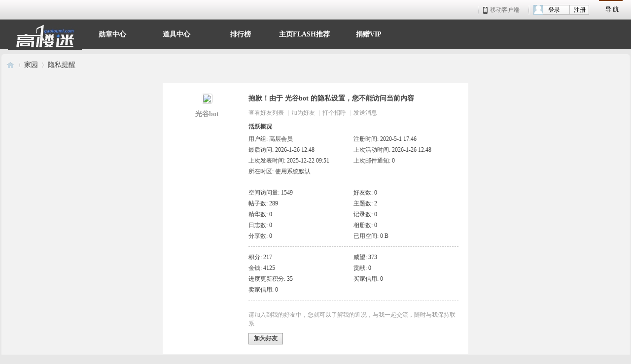

--- FILE ---
content_type: text/html; charset=gbk
request_url: https://gaoloumi.cc/home.php?mod=space&uid=1188472&do=home&view=me&from=space
body_size: 3703
content:
<!DOCTYPE html PUBLIC "-//W3C//DTD XHTML 1.0 Transitional//EN" "http://www.w3.org/TR/xhtml1/DTD/xhtml1-transitional.dtd">
<html xmlns="http://www.w3.org/1999/xhtml">
<head>
<meta http-equiv="Content-Type" content="text/html; charset=gbk" />
<title>光谷bot的个人资料 -  高楼迷   </title>
<meta name="keywords" content="光谷bot的个人资料" />
<meta name="description" content="光谷bot的个人资料 ,高楼迷" />
<meta name="generator" content="Discuz! X3.4" />
<meta name="author" content="Discuz! Team and Comsenz UI Team" />
<meta name="copyright" content="2001-2013 Comsenz Inc." />
<meta name="MSSmartTagsPreventParsing" content="True" />
<meta http-equiv="MSThemeCompatible" content="Yes" />
<base href="https://gaoloumi.cc/" /><link rel="stylesheet" type="text/css" href="https://pic.gaolouimg.com/static/css/style_5_common.css?HQh" /><link rel="stylesheet" type="text/css" href="https://pic.gaolouimg.com/static/css/style_5_home_space.css?HQh" /><script type="text/javascript">var STYLEID = '5', STATICURL = 'static/', IMGDIR = 'static/image/common', VERHASH = 'HQh', charset = 'gbk', discuz_uid = '0', cookiepre = 'UNRt_2132_', cookiedomain = '', cookiepath = '/', showusercard = '1', attackevasive = '0', disallowfloat = 'newthread', creditnotice = '1|威望|,2|金钱|,3|贡献|,4|进度更新积分|', defaultstyle = '', REPORTURL = 'aHR0cHM6Ly9nYW9sb3VtaS5jYy9ob21lLnBocD9tb2Q9c3BhY2UmdWlkPTExODg0NzImZG89aG9tZSZ2aWV3PW1lJmZyb209c3BhY2U=', SITEURL = 'https://gaoloumi.cc/', JSPATH = 'https://pic.gaolouimg.com/static/js/', DYNAMICURL = '';</script>
<script src="https://pic.gaolouimg.com/data/cache/common.js" type="text/javascript"></script>
<script language="Javascript">function closeErrors() {return true;}window.onerror=closeErrors;</script>
<meta name="application-name" content="高楼迷" />
<meta name="msapplication-tooltip" content="高楼迷" />
<meta name="msapplication-task" content="name=论坛;action-uri=https://gaoloumi.cc/forum.php;icon-uri=https://gaoloumi.cc/static/image/common/bbs.ico" />
<meta name="msapplication-task" content="name=家园;action-uri=https://gaoloumi.cc/home.php;icon-uri=https://gaoloumi.cc/static/image/common/home.ico" /><link rel="stylesheet" id="css_widthauto" type="text/css" href="https://pic.gaolouimg.com/template/iscwo_dp_2013/common/widthauto.css" />
<script type="text/javascript">HTMLNODE.className += ' widthauto'</script>
<script src="https://pic.gaolouimg.com/static/js/home.js?HQh" type="text/javascript"></script>
<style id="diy_style" type="text/css"></style>
<script src="//pagead2.googlesyndication.com/pagead/js/adsbygoogle.js" type="text/javascript"></script> <script> (adsbygoogle = window.adsbygoogle || []).push({ google_ad_client: "ca-pub-2485251382105647", enable_page_level_ads: true }); </script>
</head>

<body id="nv_home" class="pg_space" onkeydown="if(event.keyCode==27) return false;">
<div id="append_parent"></div><div id="ajaxwaitid"></div>
<div id="zt_header" class="cl">
<div id="topnavm">
    <div class="">
        <span class="pcsites">
<a class="pchouse last" href="javascript:;" id="qmenus" onmouseover="delayShow(this, function () {showMenu({'ctrlid':'qmenus','pos':'34!','ctrlclass':'a','duration':2});showForummenu(0);})">导 航</a>
<div class="clear"></div>
</span>

</div>
<div class="z" style="float:right;">
<!--<a id="zt_header_logo" href="https://gaoloumi.cc/"><img src="template/iscwo_dp_2013/css/images/logos.png" width="79" height="40"></a>-->

<span class="app" style="padding:0 10px;"><a target="_blank" href="misc.php?mod=mobile">移动客户端<s></s></a></span>

<span class="user">
<div id="ajaxLogon">


<div id="off" class="clearfix">
<div class="nav-user" style="margin-right:20px;">
<div class="nav-reg">
<a href="https://gaoloumi.cc/member.php?mod=zhuce" target="_blank">注册</a>
</div>
<div class="nav-signin" onmouseover="this.className='nav-signin nav-dd-active'" onmouseout="this.className='nav-signin'">
<div class="nav-dd-head">
<a target="_self" href="https://gaoloumi.cc/member.php?mod=logging&amp;action=login" onClick="showWindow('login', this.href);hideWindow('register');"><i class="ava"></i>登录<!--<i class="arr"></i>--></a>
</div>
</div>
</div>
<div class="nav-bbs" onmouseover="this.className='nav-bbs nav-bbs-dd-active'" onmouseout="this.className='nav-bbs'" style="display:none;">
<div class="nav-dd-head">
<a href="forum.php" target="_blank">进入论坛</a><!--<i class="arr"></i>-->
</div>
<div class="nav-dd-body">
<div class="ls-hb">
热门访问
</div>
<ul id="nav-m-bbs">
</ul>
<div class="hsplit">
</div>
<div>
<a href="forum.php" target="_blank">去论坛首页&gt;&gt;</a>
</div>
</div>
</div>
</div>
     </div>
</span>
<div class="clear">
</div>
</div>
  </div>
</div>

</div><div id="hd">
<div class="wp1000">
  <div style="width:150px; height:55px; float:left;"><a id="zt_header_logo" href="./"><img src="https://pic.gaolouimg.com/static/image/common/logoss.jpg"  style="margin-top:0px;"></a></div>
<div id="zt_nv">
<ul><li id="mn_Na5ac" ><a href="home.php?mod=medal" hidefocus="true"  >勋章中心</a></li><li id="mn_Nc5cc" ><a href="home.php?mod=magic" hidefocus="true"  >道具中心</a></li><li id="mn_N12a7" ><a href="misc.php?mod=ranklist" hidefocus="true" title="Ranklist"  >排行榜<span>Ranklist</span></a></li><li id="mn_Nfc7b" ><a href="https://gaoloumi.cc/forum.php?mod=viewthread&tid=19930" hidefocus="true"  >主页FLASH推荐</a></li><li id="mn_N4e98" ><a href="https://mp.weixin.qq.com/s/XbvKV2Mel4RWoaECho5GfA" hidefocus="true"  >捐赠VIP</a></li></ul>
</div>
<div class="p_pop h_pop" id="mn_userapp_menu" style="display: none"></div><div id="mu" class="cl">
</div>
</div>
</div>

<div id="wp" class="wp960 allbg">
<div id="pt" class="bm cl">
<div class="z">
<a href="./" class="nvhm" title="首页">高楼迷</a> <em>&rsaquo;</em>
<a href="home.php">家园</a> <em>&rsaquo;</em> 
隐私提醒
</div>
</div>
<div id="ct" class="wp cl">
<div class="nfl">
<div class="f_c mtw mbw">
<table cellpadding="0" cellspacing="0" width="100%" style="table-layout: fixed;">
<tr>
<td valign="top" width="140" class="hm">
<div class="avt avtm"><a href="home.php?mod=space&amp;uid=1188472"><img src="https://gaoloumi.cc/uc_server/avatar.php?uid=1188472&size=middle" /></a></div>
<p class="mtm xw1 xi2 xs2"><a href="home.php?mod=space&amp;uid=1188472">光谷bot</a></p>
</td>
<td width="14"></td>
<td valign="top" class="xs1">
<h2 class="xs2">
抱歉！由于 光谷bot 的隐私设置，您不能访问当前内容 
</h2>
<p class="mtm mbm">
<a href="home.php?mod=space&amp;uid=1188472&amp;do=friend">查看好友列表</a>
<span class="pipe">|</span><a href="home.php?mod=spacecp&amp;ac=friend&amp;op=add&amp;uid=1188472&amp;handlekey=addfriendhk_1188472" id="a_friend" onclick="showWindow(this.id, this.href, 'get', 0);">加为好友</a>
<span class="pipe">|</span><a href="home.php?mod=spacecp&amp;ac=poke&amp;op=send&amp;uid=1188472&amp;handlekey=propokehk_1188472" id="a_poke" onclick="showWindow(this.id, this.href, 'get', 0);">打个招呼</a>
<span class="pipe">|</span><a href="home.php?mod=spacecp&amp;ac=pm&amp;op=showmsg&amp;handlekey=showmsg_1188472&amp;touid=1188472&amp;pmid=0&amp;daterange=4" id="a_pm" onclick="showWindow(this.id, this.href, 'get', 0);">发送消息</a>
<!--span class="pipe">|</span><a href="home.php?mod=spacecp&amp;ac=common&amp;op=report&amp;idtype=uid&amp;id=1188472&amp;handlekey=reportbloghk_1188472" id="a_report" onclick="showWindow(this.id, this.href, 'get', 0);">举报</a-->
</p>

<div class="mtm pbm mbm bbda cl">
<h2 class="mbn">活跃概况</h2>
<ul class="xl xl2 cl">
<li>用户组: <span style="color:">高层会员</span> </li>
<li>注册时间: 2020-5-1 17:46</li>
<li>最后访问: 2026-1-26 12:48</li>
<li>上次活动时间: 2026-1-26 12:48</li>
<li>上次发表时间: 2025-12-22 09:51</li>
<li>上次邮件通知: 0</li>
<li>所在时区: 使用系统默认</li>
</ul>
</div>

<ul class="pbm mbm bbda cl xl xl2 ">
<li>空间访问量: 1549</li>
<li>好友数: 0</li>
<li>帖子数: 289</li>
<li>主题数: 2</li>
<li>精华数: 0</li>
<li>记录数: 0</li>
<li>日志数: 0</li>
<li>相册数: 0</li>
<li>分享数: 0</li>

<li>已用空间:    0 B </li>
</ul>

<ul class="pbm mbm bbda cl xl xl2 ">
<li>积分: 217</li><li>威望: 373 </li>
<li>金钱: 4125 </li>
<li>贡献: 0 </li>
<li>进度更新积分: 35 </li>

<li>买家信用: 0</li>
<li>卖家信用: 0</li>
</ul>

<p class="mtw xg1">请加入到我的好友中，您就可以了解我的近况，与我一起交流，随时与我保持联系 </p>
<p class="mtm cl"><a href="home.php?mod=spacecp&amp;ac=friend&amp;op=add&amp;uid=1188472" id="add_friend" onclick="showWindow(this.id, this.href, 'get', 0);" class="pn z" style="text-decoration: none;"><strong class="z">加为好友</strong></a></p>
</td>
</tr>
</table>
</div>
</div>
</div>	</div>
  <div class="foot">
   <div class="wp960ft">
<div id="ft" class="wp cl">
<div id="flk" class="y">
<p>
<a href="forum.php?mod=misc&action=showdarkroom" >小黑屋</a><span class="pipe">|</span><a href="forum.php?mobile=yes" >手机版</a><span class="pipe">|</span><strong><a href="https://gaoloumi.cc/" target="_blank">高楼迷</a></strong>
</p>
<p class="xs0">
GMT+8, 2026-1-27 22:33<span id="debuginfo">
, Processed in 0.012896 second(s), 1 queries
, Redis On.
</span>
</p>
</div>
<div id="frt">
<p>Powered by <strong><a href="http://www.discuz.net" target="_blank">Discuz!</a></strong> <em>X3.4</em> <a href="http://license.comsenz.com/?pid=1&amp;host=gaoloumi.cc" target="_blank">Licensed</a></p>
<p class="xs0">&copy; 2001-2013 <a href="http://www.comsenz.com" target="_blank">Comsenz Inc.</a></p>
</div></div>
   </div>
  </div>
<div id="scrolltop">
<span hidefocus="true"><a title="返回顶部" onclick="window.scrollTo('0','0')" class="scrolltopa" ><b>返回顶部</b></a></span>
</div>
<script src="https://pic.gaolouimg.com/static/js/lazysizes.min.js" type="text/javascript"></script>
<script type="text/javascript">_attachEvent(window, 'scroll', function () { showTopLink(); });checkBlind();</script>
</body>
</html>


--- FILE ---
content_type: text/html; charset=utf-8
request_url: https://www.google.com/recaptcha/api2/aframe
body_size: 266
content:
<!DOCTYPE HTML><html><head><meta http-equiv="content-type" content="text/html; charset=UTF-8"></head><body><script nonce="cCVmAdroJqASkzdYiAiKXg">/** Anti-fraud and anti-abuse applications only. See google.com/recaptcha */ try{var clients={'sodar':'https://pagead2.googlesyndication.com/pagead/sodar?'};window.addEventListener("message",function(a){try{if(a.source===window.parent){var b=JSON.parse(a.data);var c=clients[b['id']];if(c){var d=document.createElement('img');d.src=c+b['params']+'&rc='+(localStorage.getItem("rc::a")?sessionStorage.getItem("rc::b"):"");window.document.body.appendChild(d);sessionStorage.setItem("rc::e",parseInt(sessionStorage.getItem("rc::e")||0)+1);localStorage.setItem("rc::h",'1769524426459');}}}catch(b){}});window.parent.postMessage("_grecaptcha_ready", "*");}catch(b){}</script></body></html>